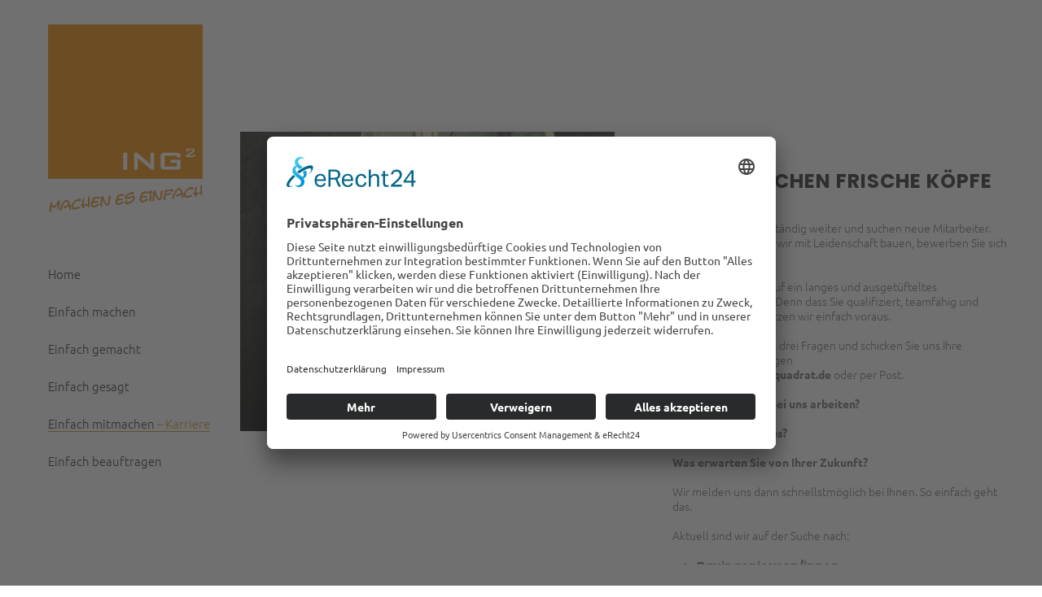

--- FILE ---
content_type: text/html; charset=UTF-8
request_url: https://www.ing-quadrat.de/einfach-mitmachen-karriere/
body_size: 14852
content:
<!DOCTYPE html>
<html lang="de">
<head>
	<meta charset="UTF-8"/>
	
	<!-- Einbindung Usercentrics Cookie Consent Tool -->
<link rel="preconnect" href="//app.eu.usercentrics.eu">
<link rel="preconnect" href="//api.eu.usercentrics.eu">
<link rel="preconnect" href="//sdp.eu.usercentrics.eu">
<link rel="preload" href="//app.eu.usercentrics.eu/browser-ui/latest/loader.js" as="script">
<link rel="preload" href="//sdp.eu.usercentrics.eu/latest/uc-block.bundle.js" as="script">

<script id="usercentrics-cmp" async data-eu-mode="true" data-settings-id="VM6S_cxWT" src="https://app.eu.usercentrics.eu/browser-ui/latest/loader.js"></script>
<script type="application/javascript" src="https://sdp.eu.usercentrics.eu/latest/uc-block.bundle.js"></script>
<!-- CookieScript Ende -->
	
	<link rel="profile" href="http://gmpg.org/xfn/11"/>
		
				<meta name=viewport content="width=device-width,initial-scale=1,user-scalable=no">
					
						
				
	<title>Einfach mitmachen &#8211; Karriere &#8211; ing² &#8211;  machen es einfach.</title>
<meta name='robots' content='max-image-preview:large' />
<link rel='dns-prefetch' href='//www.ing-quadrat.de' />

<link rel="alternate" type="application/rss+xml" title="ing² -  machen es einfach. &raquo; Feed" href="https://www.ing-quadrat.de/feed/" />
<link rel="alternate" type="application/rss+xml" title="ing² -  machen es einfach. &raquo; Kommentar-Feed" href="https://www.ing-quadrat.de/comments/feed/" />
<script type="text/javascript">
/* <![CDATA[ */
window._wpemojiSettings = {"baseUrl":"https:\/\/s.w.org\/images\/core\/emoji\/15.0.3\/72x72\/","ext":".png","svgUrl":"https:\/\/s.w.org\/images\/core\/emoji\/15.0.3\/svg\/","svgExt":".svg","source":{"concatemoji":"https:\/\/www.ing-quadrat.de\/wp-includes\/js\/wp-emoji-release.min.js?ver=6.6.4"}};
/*! This file is auto-generated */
!function(i,n){var o,s,e;function c(e){try{var t={supportTests:e,timestamp:(new Date).valueOf()};sessionStorage.setItem(o,JSON.stringify(t))}catch(e){}}function p(e,t,n){e.clearRect(0,0,e.canvas.width,e.canvas.height),e.fillText(t,0,0);var t=new Uint32Array(e.getImageData(0,0,e.canvas.width,e.canvas.height).data),r=(e.clearRect(0,0,e.canvas.width,e.canvas.height),e.fillText(n,0,0),new Uint32Array(e.getImageData(0,0,e.canvas.width,e.canvas.height).data));return t.every(function(e,t){return e===r[t]})}function u(e,t,n){switch(t){case"flag":return n(e,"\ud83c\udff3\ufe0f\u200d\u26a7\ufe0f","\ud83c\udff3\ufe0f\u200b\u26a7\ufe0f")?!1:!n(e,"\ud83c\uddfa\ud83c\uddf3","\ud83c\uddfa\u200b\ud83c\uddf3")&&!n(e,"\ud83c\udff4\udb40\udc67\udb40\udc62\udb40\udc65\udb40\udc6e\udb40\udc67\udb40\udc7f","\ud83c\udff4\u200b\udb40\udc67\u200b\udb40\udc62\u200b\udb40\udc65\u200b\udb40\udc6e\u200b\udb40\udc67\u200b\udb40\udc7f");case"emoji":return!n(e,"\ud83d\udc26\u200d\u2b1b","\ud83d\udc26\u200b\u2b1b")}return!1}function f(e,t,n){var r="undefined"!=typeof WorkerGlobalScope&&self instanceof WorkerGlobalScope?new OffscreenCanvas(300,150):i.createElement("canvas"),a=r.getContext("2d",{willReadFrequently:!0}),o=(a.textBaseline="top",a.font="600 32px Arial",{});return e.forEach(function(e){o[e]=t(a,e,n)}),o}function t(e){var t=i.createElement("script");t.src=e,t.defer=!0,i.head.appendChild(t)}"undefined"!=typeof Promise&&(o="wpEmojiSettingsSupports",s=["flag","emoji"],n.supports={everything:!0,everythingExceptFlag:!0},e=new Promise(function(e){i.addEventListener("DOMContentLoaded",e,{once:!0})}),new Promise(function(t){var n=function(){try{var e=JSON.parse(sessionStorage.getItem(o));if("object"==typeof e&&"number"==typeof e.timestamp&&(new Date).valueOf()<e.timestamp+604800&&"object"==typeof e.supportTests)return e.supportTests}catch(e){}return null}();if(!n){if("undefined"!=typeof Worker&&"undefined"!=typeof OffscreenCanvas&&"undefined"!=typeof URL&&URL.createObjectURL&&"undefined"!=typeof Blob)try{var e="postMessage("+f.toString()+"("+[JSON.stringify(s),u.toString(),p.toString()].join(",")+"));",r=new Blob([e],{type:"text/javascript"}),a=new Worker(URL.createObjectURL(r),{name:"wpTestEmojiSupports"});return void(a.onmessage=function(e){c(n=e.data),a.terminate(),t(n)})}catch(e){}c(n=f(s,u,p))}t(n)}).then(function(e){for(var t in e)n.supports[t]=e[t],n.supports.everything=n.supports.everything&&n.supports[t],"flag"!==t&&(n.supports.everythingExceptFlag=n.supports.everythingExceptFlag&&n.supports[t]);n.supports.everythingExceptFlag=n.supports.everythingExceptFlag&&!n.supports.flag,n.DOMReady=!1,n.readyCallback=function(){n.DOMReady=!0}}).then(function(){return e}).then(function(){var e;n.supports.everything||(n.readyCallback(),(e=n.source||{}).concatemoji?t(e.concatemoji):e.wpemoji&&e.twemoji&&(t(e.twemoji),t(e.wpemoji)))}))}((window,document),window._wpemojiSettings);
/* ]]> */
</script>
<style id='wp-emoji-styles-inline-css' type='text/css'>

	img.wp-smiley, img.emoji {
		display: inline !important;
		border: none !important;
		box-shadow: none !important;
		height: 1em !important;
		width: 1em !important;
		margin: 0 0.07em !important;
		vertical-align: -0.1em !important;
		background: none !important;
		padding: 0 !important;
	}
</style>
<link rel='stylesheet' id='wp-block-library-css' href='https://www.ing-quadrat.de/wp-includes/css/dist/block-library/style.min.css?ver=6.6.4' type='text/css' media='all' />
<style id='classic-theme-styles-inline-css' type='text/css'>
/*! This file is auto-generated */
.wp-block-button__link{color:#fff;background-color:#32373c;border-radius:9999px;box-shadow:none;text-decoration:none;padding:calc(.667em + 2px) calc(1.333em + 2px);font-size:1.125em}.wp-block-file__button{background:#32373c;color:#fff;text-decoration:none}
</style>
<style id='global-styles-inline-css' type='text/css'>
:root{--wp--preset--aspect-ratio--square: 1;--wp--preset--aspect-ratio--4-3: 4/3;--wp--preset--aspect-ratio--3-4: 3/4;--wp--preset--aspect-ratio--3-2: 3/2;--wp--preset--aspect-ratio--2-3: 2/3;--wp--preset--aspect-ratio--16-9: 16/9;--wp--preset--aspect-ratio--9-16: 9/16;--wp--preset--color--black: #000000;--wp--preset--color--cyan-bluish-gray: #abb8c3;--wp--preset--color--white: #ffffff;--wp--preset--color--pale-pink: #f78da7;--wp--preset--color--vivid-red: #cf2e2e;--wp--preset--color--luminous-vivid-orange: #ff6900;--wp--preset--color--luminous-vivid-amber: #fcb900;--wp--preset--color--light-green-cyan: #7bdcb5;--wp--preset--color--vivid-green-cyan: #00d084;--wp--preset--color--pale-cyan-blue: #8ed1fc;--wp--preset--color--vivid-cyan-blue: #0693e3;--wp--preset--color--vivid-purple: #9b51e0;--wp--preset--gradient--vivid-cyan-blue-to-vivid-purple: linear-gradient(135deg,rgba(6,147,227,1) 0%,rgb(155,81,224) 100%);--wp--preset--gradient--light-green-cyan-to-vivid-green-cyan: linear-gradient(135deg,rgb(122,220,180) 0%,rgb(0,208,130) 100%);--wp--preset--gradient--luminous-vivid-amber-to-luminous-vivid-orange: linear-gradient(135deg,rgba(252,185,0,1) 0%,rgba(255,105,0,1) 100%);--wp--preset--gradient--luminous-vivid-orange-to-vivid-red: linear-gradient(135deg,rgba(255,105,0,1) 0%,rgb(207,46,46) 100%);--wp--preset--gradient--very-light-gray-to-cyan-bluish-gray: linear-gradient(135deg,rgb(238,238,238) 0%,rgb(169,184,195) 100%);--wp--preset--gradient--cool-to-warm-spectrum: linear-gradient(135deg,rgb(74,234,220) 0%,rgb(151,120,209) 20%,rgb(207,42,186) 40%,rgb(238,44,130) 60%,rgb(251,105,98) 80%,rgb(254,248,76) 100%);--wp--preset--gradient--blush-light-purple: linear-gradient(135deg,rgb(255,206,236) 0%,rgb(152,150,240) 100%);--wp--preset--gradient--blush-bordeaux: linear-gradient(135deg,rgb(254,205,165) 0%,rgb(254,45,45) 50%,rgb(107,0,62) 100%);--wp--preset--gradient--luminous-dusk: linear-gradient(135deg,rgb(255,203,112) 0%,rgb(199,81,192) 50%,rgb(65,88,208) 100%);--wp--preset--gradient--pale-ocean: linear-gradient(135deg,rgb(255,245,203) 0%,rgb(182,227,212) 50%,rgb(51,167,181) 100%);--wp--preset--gradient--electric-grass: linear-gradient(135deg,rgb(202,248,128) 0%,rgb(113,206,126) 100%);--wp--preset--gradient--midnight: linear-gradient(135deg,rgb(2,3,129) 0%,rgb(40,116,252) 100%);--wp--preset--font-size--small: 13px;--wp--preset--font-size--medium: 20px;--wp--preset--font-size--large: 36px;--wp--preset--font-size--x-large: 42px;--wp--preset--spacing--20: 0.44rem;--wp--preset--spacing--30: 0.67rem;--wp--preset--spacing--40: 1rem;--wp--preset--spacing--50: 1.5rem;--wp--preset--spacing--60: 2.25rem;--wp--preset--spacing--70: 3.38rem;--wp--preset--spacing--80: 5.06rem;--wp--preset--shadow--natural: 6px 6px 9px rgba(0, 0, 0, 0.2);--wp--preset--shadow--deep: 12px 12px 50px rgba(0, 0, 0, 0.4);--wp--preset--shadow--sharp: 6px 6px 0px rgba(0, 0, 0, 0.2);--wp--preset--shadow--outlined: 6px 6px 0px -3px rgba(255, 255, 255, 1), 6px 6px rgba(0, 0, 0, 1);--wp--preset--shadow--crisp: 6px 6px 0px rgba(0, 0, 0, 1);}:where(.is-layout-flex){gap: 0.5em;}:where(.is-layout-grid){gap: 0.5em;}body .is-layout-flex{display: flex;}.is-layout-flex{flex-wrap: wrap;align-items: center;}.is-layout-flex > :is(*, div){margin: 0;}body .is-layout-grid{display: grid;}.is-layout-grid > :is(*, div){margin: 0;}:where(.wp-block-columns.is-layout-flex){gap: 2em;}:where(.wp-block-columns.is-layout-grid){gap: 2em;}:where(.wp-block-post-template.is-layout-flex){gap: 1.25em;}:where(.wp-block-post-template.is-layout-grid){gap: 1.25em;}.has-black-color{color: var(--wp--preset--color--black) !important;}.has-cyan-bluish-gray-color{color: var(--wp--preset--color--cyan-bluish-gray) !important;}.has-white-color{color: var(--wp--preset--color--white) !important;}.has-pale-pink-color{color: var(--wp--preset--color--pale-pink) !important;}.has-vivid-red-color{color: var(--wp--preset--color--vivid-red) !important;}.has-luminous-vivid-orange-color{color: var(--wp--preset--color--luminous-vivid-orange) !important;}.has-luminous-vivid-amber-color{color: var(--wp--preset--color--luminous-vivid-amber) !important;}.has-light-green-cyan-color{color: var(--wp--preset--color--light-green-cyan) !important;}.has-vivid-green-cyan-color{color: var(--wp--preset--color--vivid-green-cyan) !important;}.has-pale-cyan-blue-color{color: var(--wp--preset--color--pale-cyan-blue) !important;}.has-vivid-cyan-blue-color{color: var(--wp--preset--color--vivid-cyan-blue) !important;}.has-vivid-purple-color{color: var(--wp--preset--color--vivid-purple) !important;}.has-black-background-color{background-color: var(--wp--preset--color--black) !important;}.has-cyan-bluish-gray-background-color{background-color: var(--wp--preset--color--cyan-bluish-gray) !important;}.has-white-background-color{background-color: var(--wp--preset--color--white) !important;}.has-pale-pink-background-color{background-color: var(--wp--preset--color--pale-pink) !important;}.has-vivid-red-background-color{background-color: var(--wp--preset--color--vivid-red) !important;}.has-luminous-vivid-orange-background-color{background-color: var(--wp--preset--color--luminous-vivid-orange) !important;}.has-luminous-vivid-amber-background-color{background-color: var(--wp--preset--color--luminous-vivid-amber) !important;}.has-light-green-cyan-background-color{background-color: var(--wp--preset--color--light-green-cyan) !important;}.has-vivid-green-cyan-background-color{background-color: var(--wp--preset--color--vivid-green-cyan) !important;}.has-pale-cyan-blue-background-color{background-color: var(--wp--preset--color--pale-cyan-blue) !important;}.has-vivid-cyan-blue-background-color{background-color: var(--wp--preset--color--vivid-cyan-blue) !important;}.has-vivid-purple-background-color{background-color: var(--wp--preset--color--vivid-purple) !important;}.has-black-border-color{border-color: var(--wp--preset--color--black) !important;}.has-cyan-bluish-gray-border-color{border-color: var(--wp--preset--color--cyan-bluish-gray) !important;}.has-white-border-color{border-color: var(--wp--preset--color--white) !important;}.has-pale-pink-border-color{border-color: var(--wp--preset--color--pale-pink) !important;}.has-vivid-red-border-color{border-color: var(--wp--preset--color--vivid-red) !important;}.has-luminous-vivid-orange-border-color{border-color: var(--wp--preset--color--luminous-vivid-orange) !important;}.has-luminous-vivid-amber-border-color{border-color: var(--wp--preset--color--luminous-vivid-amber) !important;}.has-light-green-cyan-border-color{border-color: var(--wp--preset--color--light-green-cyan) !important;}.has-vivid-green-cyan-border-color{border-color: var(--wp--preset--color--vivid-green-cyan) !important;}.has-pale-cyan-blue-border-color{border-color: var(--wp--preset--color--pale-cyan-blue) !important;}.has-vivid-cyan-blue-border-color{border-color: var(--wp--preset--color--vivid-cyan-blue) !important;}.has-vivid-purple-border-color{border-color: var(--wp--preset--color--vivid-purple) !important;}.has-vivid-cyan-blue-to-vivid-purple-gradient-background{background: var(--wp--preset--gradient--vivid-cyan-blue-to-vivid-purple) !important;}.has-light-green-cyan-to-vivid-green-cyan-gradient-background{background: var(--wp--preset--gradient--light-green-cyan-to-vivid-green-cyan) !important;}.has-luminous-vivid-amber-to-luminous-vivid-orange-gradient-background{background: var(--wp--preset--gradient--luminous-vivid-amber-to-luminous-vivid-orange) !important;}.has-luminous-vivid-orange-to-vivid-red-gradient-background{background: var(--wp--preset--gradient--luminous-vivid-orange-to-vivid-red) !important;}.has-very-light-gray-to-cyan-bluish-gray-gradient-background{background: var(--wp--preset--gradient--very-light-gray-to-cyan-bluish-gray) !important;}.has-cool-to-warm-spectrum-gradient-background{background: var(--wp--preset--gradient--cool-to-warm-spectrum) !important;}.has-blush-light-purple-gradient-background{background: var(--wp--preset--gradient--blush-light-purple) !important;}.has-blush-bordeaux-gradient-background{background: var(--wp--preset--gradient--blush-bordeaux) !important;}.has-luminous-dusk-gradient-background{background: var(--wp--preset--gradient--luminous-dusk) !important;}.has-pale-ocean-gradient-background{background: var(--wp--preset--gradient--pale-ocean) !important;}.has-electric-grass-gradient-background{background: var(--wp--preset--gradient--electric-grass) !important;}.has-midnight-gradient-background{background: var(--wp--preset--gradient--midnight) !important;}.has-small-font-size{font-size: var(--wp--preset--font-size--small) !important;}.has-medium-font-size{font-size: var(--wp--preset--font-size--medium) !important;}.has-large-font-size{font-size: var(--wp--preset--font-size--large) !important;}.has-x-large-font-size{font-size: var(--wp--preset--font-size--x-large) !important;}
:where(.wp-block-post-template.is-layout-flex){gap: 1.25em;}:where(.wp-block-post-template.is-layout-grid){gap: 1.25em;}
:where(.wp-block-columns.is-layout-flex){gap: 2em;}:where(.wp-block-columns.is-layout-grid){gap: 2em;}
:root :where(.wp-block-pullquote){font-size: 1.5em;line-height: 1.6;}
</style>
<link rel='stylesheet' id='contact-form-7-css' href='https://www.ing-quadrat.de/wp-content/plugins/contact-form-7/includes/css/styles.css?ver=5.9.7' type='text/css' media='all' />
<link rel='stylesheet' id='rs-plugin-settings-css' href='https://www.ing-quadrat.de/wp-content/plugins/revslider/public/assets/css/rs6.css?ver=6.1.5' type='text/css' media='all' />
<style id='rs-plugin-settings-inline-css' type='text/css'>
#rs-demo-id {}
</style>
<link rel='stylesheet' id='mediaelement-css' href='https://www.ing-quadrat.de/wp-includes/js/mediaelement/mediaelementplayer-legacy.min.css?ver=4.2.17' type='text/css' media='all' />
<link rel='stylesheet' id='wp-mediaelement-css' href='https://www.ing-quadrat.de/wp-includes/js/mediaelement/wp-mediaelement.min.css?ver=6.6.4' type='text/css' media='all' />
<link rel='stylesheet' id='stockholm-default-style-css' href='https://www.ing-quadrat.de/wp-content/themes/stockholm/style.css?ver=6.6.4' type='text/css' media='all' />
<link rel='stylesheet' id='stockholm-font-awesome-css' href='https://www.ing-quadrat.de/wp-content/themes/stockholm/framework/modules/icons/font-awesome/css/font-awesome.min.css?ver=6.6.4' type='text/css' media='all' />
<link rel='stylesheet' id='elegant-icons-css' href='https://www.ing-quadrat.de/wp-content/themes/stockholm/framework/modules/icons/elegant-icons/style.min.css?ver=6.6.4' type='text/css' media='all' />
<link rel='stylesheet' id='linear-icons-css' href='https://www.ing-quadrat.de/wp-content/themes/stockholm/framework/modules/icons/linear-icons/style.min.css?ver=6.6.4' type='text/css' media='all' />
<link rel='stylesheet' id='stockholm-stylesheet-css' href='https://www.ing-quadrat.de/wp-content/themes/stockholm/css/stylesheet.min.css?ver=6.6.4' type='text/css' media='all' />
<link rel='stylesheet' id='stockholm-webkit-css' href='https://www.ing-quadrat.de/wp-content/themes/stockholm/css/webkit_stylesheet.css?ver=6.6.4' type='text/css' media='all' />
<link rel='stylesheet' id='stockholm-style-dynamic-css' href='https://www.ing-quadrat.de/wp-content/themes/stockholm/css/style_dynamic.css?ver=1597838461' type='text/css' media='all' />
<link rel='stylesheet' id='stockholm-responsive-css' href='https://www.ing-quadrat.de/wp-content/themes/stockholm/css/responsive.min.css?ver=6.6.4' type='text/css' media='all' />
<link rel='stylesheet' id='stockholm-style-dynamic-responsive-css' href='https://www.ing-quadrat.de/wp-content/themes/stockholm/css/style_dynamic_responsive.css?ver=1597838461' type='text/css' media='all' />
<style id='stockholm-style-dynamic-responsive-inline-css' type='text/css'>
/* org von Template Start */
div.wpcf7 img.ajax-loader {
    display: none;
}
/* org von Template Ende */

/* Logo Start */
aside.vertical_menu_area {
/* org padding: 72px 20px 20px 43px; */
    /* padding: 30px 20px 20px 43px; */
	padding: 30px 20px 20px 33px;
}
/* Logo End*/

.carousel-indicators li, .carousel-indicators .active {
    margin: 0px 10px;
}

.info_section_title {
margin-bottom: 20px;
}

/* Slider Content Text HIntergrund */
.slider_content div {
    background-color: rgba(255,255,255,0.5) !important;
}

/* Breite Vertikales Menü */
nav.vertical_menu_toggle ul li.menu-item-has-children a span {
    display: inline-block;
    max-width: 200px;
}

/* Menu bestimmten Bereich nur bei hover anzeigen  */
.menu-text .spmenue {
   filter: alpha(opacity=0);
   opacity: 0;
   color:#da8b1b;
}
.vertical_menu ul li a:hover .menu-text .spmenue {
filter: alpha(opacity=1);
opacity: 1;
color:#da8b1b;
-webkit-transition: all 1s ease-in-out;
-moz-transition: all 1s ease-in-out;
-o-transition: all 1s ease-in-out;
-ms-transition: all 1s ease-in-out;
transition: all 1s ease-in-out;
}

nav.vertical_menu ul li.active .menu-text .spmenue {
filter: alpha(opacity=1);
opacity: 1;
color:#da8b1b;
-webkit-transition: all 1s ease-in-out;
-moz-transition: all 1s ease-in-out;
-o-transition: all 1s ease-in-out;
-ms-transition: all 1s ease-in-out;
transition: all 1s ease-in-out;
}
/* Strich unter Hauptmenu bei Untermenu */
#nav-menu-item-219 a .menu-text {
    height: 31px;
}
/* Tabelleninhalt rechts ausrichten */
table td {
    padding: 5px 10px;
    text-align: left;
}


/* Button Kontaktformular */
.cf7_custom_style_1 input.wpcf7-form-control.wpcf7-submit, .cf7_custom_style_1 input.wpcf7-form-control.wpcf7-submit:not([disabled]), .contact_form.cf7_custom_style_1 .qbutton {
    background-color: rgba(255,255,255,1);
    border-color: rgba(41,41,41,1);
    border-width: 1px;
    border-radius: 0px;
    color: #292929;
    font-family: Poppins;
    font-size: 12px;
    font-style: normal;
    font-weight: 600;
    letter-spacing: 1px;
    text-transform: uppercase;
    height: 32px;
    line-height: 32px;
    padding-left: 23px;
    padding-right: 23px;
}
.cf7_custom_style_1 input.wpcf7-form-control.wpcf7-submit:hover, .cf7_custom_style_1 input.wpcf7-form-control.wpcf7-submit:hover:not([disabled]), .contact_form.cf7_custom_style_1 .qbutton:hover {
    background-color: rgba(218,139,27,1.0);
    border-color: rgba(218,139,27,1.0);
    color: white;
}

.cf7_custom_style_1 input.wpcf7-form-control.wpcf7-text:focus,
.cf7_custom_style_1 textarea.wpcf7-form-control.wpcf7-textarea:focus {
	border-color: rgba(218,139,27,1.0);
}

/* Grafik vor Überschrift h2, h3 */
h2, h3 {
	background-image: url('/wp-content/uploads/2017/04/quadrat.png');
background-repeat: no-repeat;
background-size: 25px;
padding-left: 35px;
}
/* Titel Mouseover Projekte */
.portfolio_title {
color: #000 !important;;
}
/* Datum und Kategorie bei Portfolio ausblenden */
.info.portfolio_single_custom_date, .info.portfolio_single_categories {
    display: none;
}
/* Listen Steil damit beim Umbruch einschub */
.contentlisten li {
    list-style-position: outside;
    margin-left: 30px;
}
/* Listen in Liste mehre einrücken */
.contentlisten li ul {
    padding: 0 0 0 40px;
}

/* ########################################## Mobil  #############################*/
@media (max-width: 768px) {

h3 {
font-size: 20px;
}
/* Listen Steil damit beim Umbruch einschub */
.contentlisten li {
    list-style-position: outside;
    margin-left: 10px;
}
/* Listen in Liste mehre einrücken */
.contentlisten li ul {
    padding: 0 0 0 20px;
}
}
</style>
<link rel='stylesheet' id='stockholm-vertical-responsive-css' href='https://www.ing-quadrat.de/wp-content/themes/stockholm/css/vertical_responsive.min.css?ver=6.6.4' type='text/css' media='all' />
<link rel='stylesheet' id='js_composer_front-css' href='https://www.ing-quadrat.de/wp-content/plugins/js_composer/assets/css/js_composer.min.css?ver=7.7.2' type='text/css' media='all' />
<link rel='stylesheet' id='stockholm-google-fonts-css' href='//www.ing-quadrat.de/wp-content/uploads/omgf/stockholm-google-fonts/stockholm-google-fonts.css?ver=1665762579' type='text/css' media='all' />
<script type="text/javascript" src="https://www.ing-quadrat.de/wp-includes/js/jquery/jquery.min.js?ver=3.7.1" id="jquery-core-js"></script>
<script type="text/javascript" src="https://www.ing-quadrat.de/wp-includes/js/jquery/jquery-migrate.min.js?ver=3.4.1" id="jquery-migrate-js"></script>
<script type="text/javascript" src="https://www.ing-quadrat.de/wp-content/plugins/revslider/public/assets/js/revolution.tools.min.js?ver=6.0" id="tp-tools-js"></script>
<script type="text/javascript" src="https://www.ing-quadrat.de/wp-content/plugins/revslider/public/assets/js/rs6.min.js?ver=6.1.5" id="revmin-js"></script>
<script></script><link rel="https://api.w.org/" href="https://www.ing-quadrat.de/wp-json/" /><link rel="alternate" title="JSON" type="application/json" href="https://www.ing-quadrat.de/wp-json/wp/v2/pages/135" /><link rel="EditURI" type="application/rsd+xml" title="RSD" href="https://www.ing-quadrat.de/xmlrpc.php?rsd" />
<meta name="generator" content="WordPress 6.6.4" />
<link rel="canonical" href="https://www.ing-quadrat.de/einfach-mitmachen-karriere/" />
<link rel='shortlink' href='https://www.ing-quadrat.de/?p=135' />
<link rel="alternate" title="oEmbed (JSON)" type="application/json+oembed" href="https://www.ing-quadrat.de/wp-json/oembed/1.0/embed?url=https%3A%2F%2Fwww.ing-quadrat.de%2Feinfach-mitmachen-karriere%2F" />
<link rel="alternate" title="oEmbed (XML)" type="text/xml+oembed" href="https://www.ing-quadrat.de/wp-json/oembed/1.0/embed?url=https%3A%2F%2Fwww.ing-quadrat.de%2Feinfach-mitmachen-karriere%2F&#038;format=xml" />
<style type="text/css">.recentcomments a{display:inline !important;padding:0 !important;margin:0 !important;}</style><meta name="generator" content="Powered by WPBakery Page Builder - drag and drop page builder for WordPress."/>
<meta name="generator" content="Powered by Slider Revolution 6.1.5 - responsive, Mobile-Friendly Slider Plugin for WordPress with comfortable drag and drop interface." />
<link rel="icon" href="https://www.ing-quadrat.de/wp-content/uploads/2017/04/cropped-ING2_Favicon-32x32.jpg" sizes="32x32" />
<link rel="icon" href="https://www.ing-quadrat.de/wp-content/uploads/2017/04/cropped-ING2_Favicon-192x192.jpg" sizes="192x192" />
<link rel="apple-touch-icon" href="https://www.ing-quadrat.de/wp-content/uploads/2017/04/cropped-ING2_Favicon-180x180.jpg" />
<meta name="msapplication-TileImage" content="https://www.ing-quadrat.de/wp-content/uploads/2017/04/cropped-ING2_Favicon-270x270.jpg" />
<script type="text/javascript">function setREVStartSize(t){try{var h,e=document.getElementById(t.c).parentNode.offsetWidth;if(e=0===e||isNaN(e)?window.innerWidth:e,t.tabw=void 0===t.tabw?0:parseInt(t.tabw),t.thumbw=void 0===t.thumbw?0:parseInt(t.thumbw),t.tabh=void 0===t.tabh?0:parseInt(t.tabh),t.thumbh=void 0===t.thumbh?0:parseInt(t.thumbh),t.tabhide=void 0===t.tabhide?0:parseInt(t.tabhide),t.thumbhide=void 0===t.thumbhide?0:parseInt(t.thumbhide),t.mh=void 0===t.mh||""==t.mh||"auto"===t.mh?0:parseInt(t.mh,0),"fullscreen"===t.layout||"fullscreen"===t.l)h=Math.max(t.mh,window.innerHeight);else{for(var i in t.gw=Array.isArray(t.gw)?t.gw:[t.gw],t.rl)void 0!==t.gw[i]&&0!==t.gw[i]||(t.gw[i]=t.gw[i-1]);for(var i in t.gh=void 0===t.el||""===t.el||Array.isArray(t.el)&&0==t.el.length?t.gh:t.el,t.gh=Array.isArray(t.gh)?t.gh:[t.gh],t.rl)void 0!==t.gh[i]&&0!==t.gh[i]||(t.gh[i]=t.gh[i-1]);var r,a=new Array(t.rl.length),n=0;for(var i in t.tabw=t.tabhide>=e?0:t.tabw,t.thumbw=t.thumbhide>=e?0:t.thumbw,t.tabh=t.tabhide>=e?0:t.tabh,t.thumbh=t.thumbhide>=e?0:t.thumbh,t.rl)a[i]=t.rl[i]<window.innerWidth?0:t.rl[i];for(var i in r=a[0],a)r>a[i]&&0<a[i]&&(r=a[i],n=i);var d=e>t.gw[n]+t.tabw+t.thumbw?1:(e-(t.tabw+t.thumbw))/t.gw[n];h=t.gh[n]*d+(t.tabh+t.thumbh)}void 0===window.rs_init_css&&(window.rs_init_css=document.head.appendChild(document.createElement("style"))),document.getElementById(t.c).height=h,window.rs_init_css.innerHTML+="#"+t.c+"_wrapper { height: "+h+"px }"}catch(t){console.log("Failure at Presize of Slider:"+t)}};</script>
		<style type="text/css" id="wp-custom-css">
			/* org von Template Start */
div.wpcf7 img.ajax-loader {
    display: none;
}
/* org von Template Ende */

/* Logo Start */
aside.vertical_menu_area {
/* org padding: 72px 20px 20px 43px; */
    /* padding: 30px 20px 20px 43px; */
	padding: 30px 20px 20px 33px;
}
/* Logo End*/

.carousel-indicators li, .carousel-indicators .active {
    margin: 0px 10px;
}

.info_section_title {
margin-bottom: 20px;
}

/* Slider Content Text HIntergrund */
.slider_content div {
    background-color: rgba(255,255,255,0.5) !important;
}

/* Breite Vertikales Menü */
nav.vertical_menu_toggle ul li.menu-item-has-children a span {
    display: inline-block;
    max-width: 200px;
}

/* Menu bestimmten Bereich nur bei hover anzeigen  */
.menu-text .spmenue {
   filter: alpha(opacity=0);
   opacity: 0;
   color:#da8b1b;
}
.vertical_menu ul li a:hover .menu-text .spmenue {
filter: alpha(opacity=1);
opacity: 1;
color:#da8b1b;
-webkit-transition: all 1s ease-in-out;
-moz-transition: all 1s ease-in-out;
-o-transition: all 1s ease-in-out;
-ms-transition: all 1s ease-in-out;
transition: all 1s ease-in-out;
}

nav.vertical_menu ul li.active .menu-text .spmenue {
filter: alpha(opacity=1);
opacity: 1;
color:#da8b1b;
-webkit-transition: all 1s ease-in-out;
-moz-transition: all 1s ease-in-out;
-o-transition: all 1s ease-in-out;
-ms-transition: all 1s ease-in-out;
transition: all 1s ease-in-out;
}
/* Strich unter Hauptmenu bei Untermenu */
#nav-menu-item-219 a .menu-text {
    height: 31px;
}
/* Tabelleninhalt rechts ausrichten */
table td {
    padding: 5px 10px;
    text-align: left;
}


/* Button Kontaktformular */
.cf7_custom_style_1 input.wpcf7-form-control.wpcf7-submit, .cf7_custom_style_1 input.wpcf7-form-control.wpcf7-submit:not([disabled]), .contact_form.cf7_custom_style_1 .qbutton {
    background-color: rgba(255,255,255,1);
    border-color: rgba(41,41,41,1);
    border-width: 1px;
    border-radius: 0px;
    color: #292929;
    font-family: Poppins;
    font-size: 12px;
    font-style: normal;
    font-weight: 600;
    letter-spacing: 1px;
    text-transform: uppercase;
    height: 32px;
    line-height: 32px;
    padding-left: 23px;
    padding-right: 23px;
}
.cf7_custom_style_1 input.wpcf7-form-control.wpcf7-submit:hover, .cf7_custom_style_1 input.wpcf7-form-control.wpcf7-submit:hover:not([disabled]), .contact_form.cf7_custom_style_1 .qbutton:hover {
    background-color: rgba(218,139,27,1.0);
    border-color: rgba(218,139,27,1.0);
    color: white;
}

.cf7_custom_style_1 input.wpcf7-form-control.wpcf7-text:focus,
.cf7_custom_style_1 textarea.wpcf7-form-control.wpcf7-textarea:focus {
	border-color: rgba(218,139,27,1.0);
}

/* Grafik vor Überschrift h2, h3 */
h2, h3 {
	background-image: url('/wp-content/uploads/2017/04/quadrat.png');
background-repeat: no-repeat;
background-size: 25px;
padding-left: 35px;
}
/* Grafik vor Überschrift h2, h3 bei Impressum,Datenschutz ausblenden*/
h2.impr, h3.impr {
	background-image: none;
background-repeat: no-repeat;
background-size: 0px;
padding-left: 0px;
	padding-top:10px;
	padding-bottom:10px;
	font-size: 14px;
	font-weight:bold;
	text-transform:none;
	color: #717171;
}

/* Titel Mouseover Projekte */
.portfolio_title {
color: #000 !important;;
}
/* Datum und Kategorie bei Portfolio ausblenden */
.info.portfolio_single_custom_date, .info.portfolio_single_categories {
    display: none;
}
/* Listen Steil damit beim Umbruch einschub */
.contentlisten li {
    list-style-position: outside;
    margin-left: 30px;
}
/* Listen in Liste mehre einrücken */
.contentlisten li ul {
    padding: 0 0 0 40px;
}

/* MouseOver bei Projekte */
.projektmouseover {
	position: absolute;
	z-index: 900;
	width: 100%;
    height: 100%;
    margin: 0px auto;
    padding: 0px;
	text-align: center;
    display: flex;
    align-items: center;
    justify-content: center;
    opacity: 0; 
    filter: alpha(opacity=0);
	webkit-transition: all 1s ease-in-out;
	-moz-transition: all 1s ease-in-out;
	-o-transition: all 1s ease-in-out;
	-ms-transition: all 1s ease-in-out;
	transition: all 1s ease-in-out;
	font-size: 24px;
} 
.projects_holder article:hover .projektmouseover {
	opacity: 1;
	filter: alpha(opacity=100);
}
/* ########################################## Mobil  #############################*/
@media (max-width: 768px) {

h3 {
font-size: 20px;
}
/* Listen Steil damit beim Umbruch einschub */
.contentlisten li {
    list-style-position: outside;
    margin-left: 10px;
}
/* Listen in Liste mehre einrücken */
.contentlisten li ul {
    padding: 0 0 0 20px;
}
}		</style>
		<style type="text/css" data-type="vc_shortcodes-custom-css">.vc_custom_1459325304186{padding-top: 14% !important;padding-bottom: 14% !important;}</style><noscript><style> .wpb_animate_when_almost_visible { opacity: 1; }</style></noscript></head>
<body class="page-template page-template-full_width page-template-full_width-php page page-id-135 stockholm-core-1.2.1 select-theme-ver-5.2.1 ajax_fade page_not_loaded vertical_menu_enabled paspartu_enabled menu-animation-underline side_area_uncovered smooth_scroll wpb-js-composer js-comp-ver-7.7.2 vc_responsive">
		<div class="wrapper">
		<div class="wrapper_inner">
						<a id='back_to_top' href='#'>
				<span class="fa-stack">
					<i class="fa fa-angle-up"></i>
				</span>
			</a>
		<aside class="vertical_menu_area with_scroll " >
	<div class="vertical_area_background" ></div>
	<div class="vertical_logo_wrapper">
		<div class="q_logo_vertical">
			<a href="https://www.ing-quadrat.de/">
				<img class="normal" src="https://www.ing-quadrat.de/wp-content/uploads/2017/04/ING2_Logo-Header-1.png" alt="Logo"/>
<img class="light" src="https://www.ing-quadrat.de/wp-content/uploads/2017/04/ING2_Logo-Header-1.png" alt="Logo"/>
<img class="dark" src="https://www.ing-quadrat.de/wp-content/uploads/2017/04/ING2_Logo-Header-1.png" alt="Logo"/>			</a>
		</div>
	</div>
	
	<nav class="vertical_menu dropdown_animation vertical_menu_toggle vm_hover_event">
		<ul id="menu-mainmenu" class=""><li id="nav-menu-item-14" class="menu-item menu-item-type-post_type menu-item-object-page menu-item-home  narrow"><a href="https://www.ing-quadrat.de/" class=""><i class="menu_icon fa blank"></i><span class="menu-text">Home</span><span class="plus"></span></a></li>
<li id="nav-menu-item-219" class="menu-item menu-item-type-post_type menu-item-object-page menu-item-has-children  has_sub narrow"><a href="https://www.ing-quadrat.de/einfach-machen-leistungen/construction-management/" class=""><i class="menu_icon fa blank"></i><span class="menu-text">Einfach machen <span class="spmenue">– Leistungen</span></span><span class="plus"></span></a>
<div class="second"><div class="inner"><ul>
	<li id="nav-menu-item-218" class="menu-item menu-item-type-post_type menu-item-object-page "><a href="https://www.ing-quadrat.de/einfach-machen-leistungen/construction-management/" class=""><i class="menu_icon fa blank"></i><span class="menu-text">Construction Management</span><span class="plus"></span></a></li>
	<li id="nav-menu-item-244" class="menu-item menu-item-type-post_type menu-item-object-page "><a href="https://www.ing-quadrat.de/einfach-machen-leistungen/kostenplanung/" class=""><i class="menu_icon fa blank"></i><span class="menu-text">Kostenplanung</span><span class="plus"></span></a></li>
	<li id="nav-menu-item-245" class="menu-item menu-item-type-post_type menu-item-object-page "><a href="https://www.ing-quadrat.de/einfach-machen-leistungen/zeitmanagement/" class=""><i class="menu_icon fa blank"></i><span class="menu-text">Zeitmanagement</span><span class="plus"></span></a></li>
	<li id="nav-menu-item-246" class="menu-item menu-item-type-post_type menu-item-object-page "><a href="https://www.ing-quadrat.de/einfach-machen-leistungen/ausschreibung/" class=""><i class="menu_icon fa blank"></i><span class="menu-text">Ausschreibung</span><span class="plus"></span></a></li>
	<li id="nav-menu-item-247" class="menu-item menu-item-type-post_type menu-item-object-page "><a href="https://www.ing-quadrat.de/einfach-machen-leistungen/bauvertrag/" class=""><i class="menu_icon fa blank"></i><span class="menu-text">Bauvertrag</span><span class="plus"></span></a></li>
	<li id="nav-menu-item-217" class="menu-item menu-item-type-post_type menu-item-object-page "><a href="https://www.ing-quadrat.de/einfach-machen-leistungen/objektueberwachung/" class=""><i class="menu_icon fa blank"></i><span class="menu-text">Objektüberwachung</span><span class="plus"></span></a></li>
</ul></div></div>
</li>
<li id="nav-menu-item-137" class="menu-item menu-item-type-post_type menu-item-object-page  narrow"></li>
<li id="nav-menu-item-81" class="menu-item menu-item-type-post_type menu-item-object-page  narrow"><a href="https://www.ing-quadrat.de/einfach-gemacht-projekte/" class=""><i class="menu_icon fa blank"></i><span class="menu-text">Einfach gemacht <span class="spmenue">– Projekte</span></span><span class="plus"></span></a></li>
<li id="nav-menu-item-108" class="menu-item menu-item-type-post_type menu-item-object-page  narrow"><a href="https://www.ing-quadrat.de/einfach-gesagt-leitbild/" class=""><i class="menu_icon fa blank"></i><span class="menu-text">Einfach gesagt <span class="spmenue">– Leitbild</span></span><span class="plus"></span></a></li>
<li id="nav-menu-item-139" class="menu-item menu-item-type-post_type menu-item-object-page  narrow"></li>
<li id="nav-menu-item-138" class="menu-item menu-item-type-post_type menu-item-object-page current-menu-item page_item page-item-135 current_page_item active narrow"><a href="https://www.ing-quadrat.de/einfach-mitmachen-karriere/" class=" current "><i class="menu_icon fa blank"></i><span class="menu-text">Einfach mitmachen <span class="spmenue">– Karriere</span></span><span class="plus"></span></a></li>
<li id="nav-menu-item-121" class="menu-item menu-item-type-post_type menu-item-object-page  narrow"><a href="https://www.ing-quadrat.de/einfach-beauftragen-kontakt/" class=""><i class="menu_icon fa blank"></i><span class="menu-text">Einfach beauftragen <span class="spmenue">– Kontakt</span></span><span class="plus"></span></a></li>
</ul>	</nav>
	</aside><div class="paspartu_top"></div>
<div class="paspartu_bottom"></div>
<div class="paspartu_left"></div>
<div class="paspartu_right"></div>	<header class="page_header scrolled_not_transparent  fixed">
				<div class="header_inner clearfix">
			<div class="header_bottom clearfix" >
								<div class="container">
					<div class="container_inner clearfix" >
												<div class="header_inner_left">
								<div class="mobile_menu_button"><span><i class="fa fa-bars"></i></span></div>
							<div class="logo_wrapper">
								<div class="q_logo">
									<a href="https://www.ing-quadrat.de/">
	<img class="normal" src="https://www.ing-quadrat.de/wp-content/uploads/2017/04/ING2_Logo-Header-1.png" alt="Logo"/>
<img class="light" src="https://www.ing-quadrat.de/wp-content/uploads/2017/04/ING2_Logo-Header-1.png" alt="Logo"/>
<img class="dark" src="https://www.ing-quadrat.de/wp-content/uploads/2017/04/ING2_Logo-Header-1.png" alt="Logo"/>	
	<img class="sticky" src="https://www.ing-quadrat.de/wp-content/uploads/2017/04/ING2_Logo-Header-1.png" alt="Logo"/>
	
	</a>								</div>
							</div>
						</div>
											</div>
				</div>
							<nav class="mobile_menu">
	<ul id="menu-mainmenu-1" class=""><li id="mobile-menu-item-14" class="menu-item menu-item-type-post_type menu-item-object-page menu-item-home "><a href="https://www.ing-quadrat.de/" class=""><span>Home</span></a><span class="mobile_arrow"><i class="fa fa-angle-right"></i><i class="fa fa-angle-down"></i></span></li>
<li id="mobile-menu-item-219" class="menu-item menu-item-type-post_type menu-item-object-page menu-item-has-children  has_sub"><a href="https://www.ing-quadrat.de/einfach-machen-leistungen/construction-management/" class=""><span>Einfach machen <span class="spmenue">– Leistungen</span></span></a><span class="mobile_arrow"><i class="fa fa-angle-right"></i><i class="fa fa-angle-down"></i></span>
<ul class="sub_menu">
	<li id="mobile-menu-item-218" class="menu-item menu-item-type-post_type menu-item-object-page "><a href="https://www.ing-quadrat.de/einfach-machen-leistungen/construction-management/" class=""><span>Construction Management</span></a><span class="mobile_arrow"><i class="fa fa-angle-right"></i><i class="fa fa-angle-down"></i></span></li>
	<li id="mobile-menu-item-244" class="menu-item menu-item-type-post_type menu-item-object-page "><a href="https://www.ing-quadrat.de/einfach-machen-leistungen/kostenplanung/" class=""><span>Kostenplanung</span></a><span class="mobile_arrow"><i class="fa fa-angle-right"></i><i class="fa fa-angle-down"></i></span></li>
	<li id="mobile-menu-item-245" class="menu-item menu-item-type-post_type menu-item-object-page "><a href="https://www.ing-quadrat.de/einfach-machen-leistungen/zeitmanagement/" class=""><span>Zeitmanagement</span></a><span class="mobile_arrow"><i class="fa fa-angle-right"></i><i class="fa fa-angle-down"></i></span></li>
	<li id="mobile-menu-item-246" class="menu-item menu-item-type-post_type menu-item-object-page "><a href="https://www.ing-quadrat.de/einfach-machen-leistungen/ausschreibung/" class=""><span>Ausschreibung</span></a><span class="mobile_arrow"><i class="fa fa-angle-right"></i><i class="fa fa-angle-down"></i></span></li>
	<li id="mobile-menu-item-247" class="menu-item menu-item-type-post_type menu-item-object-page "><a href="https://www.ing-quadrat.de/einfach-machen-leistungen/bauvertrag/" class=""><span>Bauvertrag</span></a><span class="mobile_arrow"><i class="fa fa-angle-right"></i><i class="fa fa-angle-down"></i></span></li>
	<li id="mobile-menu-item-217" class="menu-item menu-item-type-post_type menu-item-object-page "><a href="https://www.ing-quadrat.de/einfach-machen-leistungen/objektueberwachung/" class=""><span>Objektüberwachung</span></a><span class="mobile_arrow"><i class="fa fa-angle-right"></i><i class="fa fa-angle-down"></i></span></li>
</ul>
</li>
<li id="mobile-menu-item-137" class="menu-item menu-item-type-post_type menu-item-object-page "></li>
<li id="mobile-menu-item-81" class="menu-item menu-item-type-post_type menu-item-object-page "><a href="https://www.ing-quadrat.de/einfach-gemacht-projekte/" class=""><span>Einfach gemacht <span class="spmenue">– Projekte</span></span></a><span class="mobile_arrow"><i class="fa fa-angle-right"></i><i class="fa fa-angle-down"></i></span></li>
<li id="mobile-menu-item-108" class="menu-item menu-item-type-post_type menu-item-object-page "><a href="https://www.ing-quadrat.de/einfach-gesagt-leitbild/" class=""><span>Einfach gesagt <span class="spmenue">– Leitbild</span></span></a><span class="mobile_arrow"><i class="fa fa-angle-right"></i><i class="fa fa-angle-down"></i></span></li>
<li id="mobile-menu-item-139" class="menu-item menu-item-type-post_type menu-item-object-page "></li>
<li id="mobile-menu-item-138" class="menu-item menu-item-type-post_type menu-item-object-page current-menu-item page_item page-item-135 current_page_item active"><a href="https://www.ing-quadrat.de/einfach-mitmachen-karriere/" class=" current "><span>Einfach mitmachen <span class="spmenue">– Karriere</span></span></a><span class="mobile_arrow"><i class="fa fa-angle-right"></i><i class="fa fa-angle-down"></i></span></li>
<li id="mobile-menu-item-121" class="menu-item menu-item-type-post_type menu-item-object-page "><a href="https://www.ing-quadrat.de/einfach-beauftragen-kontakt/" class=""><span>Einfach beauftragen <span class="spmenue">– Kontakt</span></span></a><span class="mobile_arrow"><i class="fa fa-angle-right"></i><i class="fa fa-angle-down"></i></span></li>
</ul></nav>			</div>
		</div>
	</header>
			
			<div class="content ">
							<div class="meta">
							
			<div class="seo_title">  Einfach mitmachen &#8211; Karriere</div>
			
										
				<span id="qode_page_id">135</span>
				<div class="body_classes">page-template,page-template-full_width,page-template-full_width-php,page,page-id-135,stockholm-core-1.2.1,select-theme-ver-5.2.1,ajax_fade,page_not_loaded,vertical_menu_enabled,paspartu_enabled,menu-animation-underline,side_area_uncovered,smooth_scroll,wpb-js-composer js-comp-ver-7.7.2,vc_responsive</div>
			</div>
						
				<div class="content_inner">
					<style type="text/css" data-type="vc_shortcodes-custom-css-135">.vc_custom_1459325304186{padding-top: 14% !important;padding-bottom: 14% !important;}</style>					
										<div class="full_width" >
	<div class="full_width_inner" style="padding-top:0px!important">
										<div class="wpb-content-wrapper"><div     class="vc_row wpb_row section vc_row-fluid  grid_section" style=' text-align:left;'><div class=" section_inner clearfix"><div class='section_inner_margin clearfix'><div class="wpb_column vc_column_container vc_col-sm-12"><div class="vc_column-inner vc_custom_1459325304186"><div class="wpb_wrapper"><div     class="vc_row wpb_row vc_inner section vc_row-fluid" style=' text-align:left;'><div class=" full_section_inner clearfix"><div class="wpb_column vc_column_container vc_col-sm-12 vc_col-lg-6 vc_col-md-12"><div class="vc_column-inner"><div class="wpb_wrapper">
	<div class="wpb_single_image wpb_content_element vc_align_left">
		<div class="wpb_wrapper">
			
			<div class="vc_single_image-wrapper   vc_box_border_grey"><img fetchpriority="high" decoding="async" width="1000" height="800" src="https://www.ing-quadrat.de/wp-content/uploads/2017/04/mann-ohne-kopf.jpg" class="vc_single_image-img attachment-full" alt="" title="mann-ohne-kopf" srcset="https://www.ing-quadrat.de/wp-content/uploads/2017/04/mann-ohne-kopf.jpg 1000w, https://www.ing-quadrat.de/wp-content/uploads/2017/04/mann-ohne-kopf-300x240.jpg 300w, https://www.ing-quadrat.de/wp-content/uploads/2017/04/mann-ohne-kopf-768x614.jpg 768w, https://www.ing-quadrat.de/wp-content/uploads/2017/04/mann-ohne-kopf-700x560.jpg 700w" sizes="(max-width: 1000px) 100vw, 1000px" /></div>
		</div>
	</div>
</div></div></div><div class="wpb_column vc_column_container vc_col-sm-12 vc_col-lg-6 vc_col-md-12"><div class="vc_column-inner"><div class="wpb_wrapper"><div class='q_elements_holder one_column responsive_mode_from_768' ><div class='q_elements_item'><div class='q_elements_item_inner'><div class='q_elements_item_content q_elements_holder_custom_622149' style='padding:0 0 20% 9%'><style type="text/css" data-type="q_elements_custom_padding" scoped>@media only screen and (min-width: 1280px) and (max-width: 1600px) { .q_elements_item_content.q_elements_holder_custom_622149{ padding: 10% 0 10% 9% !important;}}@media only screen and (min-width: 1024px) and (max-width: 1280px) { .q_elements_item_content.q_elements_holder_custom_622149{ padding: 10% 0 10% 9% !important;}}@media only screen and (min-width: 768px) and (max-width: 1024px) { .q_elements_item_content.q_elements_holder_custom_622149{ padding: 10% 10% 10% 0 !important;}}@media only screen and (min-width: 600px) and (max-width: 768px) { .q_elements_item_content.q_elements_holder_custom_622149{ padding: 10% 10% 10% 0 !important;}}@media only screen and (min-width: 480px) and (max-width: 600px) { .q_elements_item_content.q_elements_holder_custom_622149{ padding: 10% 10% 10% 0 !important;}}@media only screen and (max-width: 480px) { .q_elements_item_content.q_elements_holder_custom_622149{ padding: 10% 10% 10% 0 !important;}}</style>
	<div class="wpb_text_column wpb_content_element ">
		<div class="wpb_wrapper">
			<h3>Wir suchen frische Köpfe</h3>

		</div> 
	</div> <div class="vc_empty_space"   style="height: 33px"><span class="vc_empty_space_inner"></span></div>
	<div class="wpb_text_column wpb_content_element ">
		<div class="wpb_wrapper">
			<p>Wir entwickeln uns ständig weiter und suchen neue Mitarbeiter. Wenn Sie genau wie wir mit Leidenschaft bauen, bewerben Sie sich doch bei uns.<br />
<br class="clear" />Wir verzichten hier auf ein langes und ausgetüfteltes Anforderungsprofil. Denn dass Sie qualifiziert, teamfähig und sympathisch sind, setzen wir einfach voraus.<br />
<br class="clear" />Beantworten Sie uns drei Fragen und schicken Sie uns Ihre Bewerbungsunterlagen<br />
Per Mail an <strong>hr@ing-quadrat.de</strong> oder per Post.<br />
<br class="clear" /><strong>Warum wollen Sie bei uns arbeiten?</strong><br />
<br class="clear" /><strong>Was zeichnet Sie aus?</strong><br />
<br class="clear" /><strong>Was erwarten Sie von Ihrer Zukunft?</strong><br />
<br class="clear" />Wir melden uns dann schnellstmöglich bei Ihnen. So einfach geht das.<br />
<br class="clear" />Aktuell sind wir auf der Suche nach:</p>
<p>&nbsp;</p>
<ul class="contentlisten">
<li><strong>Bauingenieuren/innen </strong></li>
<li><strong>Architekten/innen</strong></li>
<li><strong>Bautechniker/innen</strong></li>
<li><strong>Baumeistern/innen</strong></li>
<li><strong>Projektassistenten/innen</strong></li>
</ul>

		</div> 
	</div> </div></div></div></div></div></div></div></div></div></div></div></div></div></div></div>
</div>																				</div>
</div>
</div>
</div>
	<footer class="qodef-page-footer footer_border_columns">
		<div class="footer_inner clearfix">
							<div class="footer_bottom_holder">
				<div class="footer_bottom">
						<div class="textwidget"><table style="width: 100%;">
<tbody>
<tr>
<td style="text-align: left;"><a href="datenschutz/">Datenschutz</a> | <a href="javascript:UC_UI.showSecondLayer();">Cookie-Einstellungen</a> | <a href="impressum/">Impressum</a></td>
<td style="text-align: right;">© 2020 ING Quadrat GmbH</td>
</tr>
</tbody>
</table>
</div>
				</div>
	</div>
		</div>
	</footer>
</div>
</div>
<script type="text/html" id="wpb-modifications"> window.wpbCustomElement = 1; </script><script type="text/javascript" src="https://www.ing-quadrat.de/wp-includes/js/dist/hooks.min.js?ver=2810c76e705dd1a53b18" id="wp-hooks-js"></script>
<script type="text/javascript" src="https://www.ing-quadrat.de/wp-includes/js/dist/i18n.min.js?ver=5e580eb46a90c2b997e6" id="wp-i18n-js"></script>
<script type="text/javascript" id="wp-i18n-js-after">
/* <![CDATA[ */
wp.i18n.setLocaleData( { 'text direction\u0004ltr': [ 'ltr' ] } );
/* ]]> */
</script>
<script type="text/javascript" src="https://www.ing-quadrat.de/wp-content/plugins/contact-form-7/includes/swv/js/index.js?ver=5.9.7" id="swv-js"></script>
<script type="text/javascript" id="contact-form-7-js-extra">
/* <![CDATA[ */
var wpcf7 = {"api":{"root":"https:\/\/www.ing-quadrat.de\/wp-json\/","namespace":"contact-form-7\/v1"}};
/* ]]> */
</script>
<script type="text/javascript" id="contact-form-7-js-translations">
/* <![CDATA[ */
( function( domain, translations ) {
	var localeData = translations.locale_data[ domain ] || translations.locale_data.messages;
	localeData[""].domain = domain;
	wp.i18n.setLocaleData( localeData, domain );
} )( "contact-form-7", {"translation-revision-date":"2024-06-05 06:37:53+0000","generator":"GlotPress\/4.0.1","domain":"messages","locale_data":{"messages":{"":{"domain":"messages","plural-forms":"nplurals=2; plural=n != 1;","lang":"de"},"Error:":["Fehler:"]}},"comment":{"reference":"includes\/js\/index.js"}} );
/* ]]> */
</script>
<script type="text/javascript" src="https://www.ing-quadrat.de/wp-content/plugins/contact-form-7/includes/js/index.js?ver=5.9.7" id="contact-form-7-js"></script>
<script type="text/javascript" src="https://www.ing-quadrat.de/wp-includes/js/jquery/ui/core.min.js?ver=1.13.3" id="jquery-ui-core-js"></script>
<script type="text/javascript" src="https://www.ing-quadrat.de/wp-includes/js/jquery/ui/accordion.min.js?ver=1.13.3" id="jquery-ui-accordion-js"></script>
<script type="text/javascript" src="https://www.ing-quadrat.de/wp-includes/js/jquery/ui/datepicker.min.js?ver=1.13.3" id="jquery-ui-datepicker-js"></script>
<script type="text/javascript" id="jquery-ui-datepicker-js-after">
/* <![CDATA[ */
jQuery(function(jQuery){jQuery.datepicker.setDefaults({"closeText":"Schlie\u00dfen","currentText":"Heute","monthNames":["Januar","Februar","M\u00e4rz","April","Mai","Juni","Juli","August","September","Oktober","November","Dezember"],"monthNamesShort":["Jan.","Feb.","M\u00e4rz","Apr.","Mai","Juni","Juli","Aug.","Sep.","Okt.","Nov.","Dez."],"nextText":"Weiter","prevText":"Zur\u00fcck","dayNames":["Sonntag","Montag","Dienstag","Mittwoch","Donnerstag","Freitag","Samstag"],"dayNamesShort":["So.","Mo.","Di.","Mi.","Do.","Fr.","Sa."],"dayNamesMin":["S","M","D","M","D","F","S"],"dateFormat":"d. MM yy","firstDay":1,"isRTL":false});});
/* ]]> */
</script>
<script type="text/javascript" src="https://www.ing-quadrat.de/wp-includes/js/jquery/ui/effect.min.js?ver=1.13.3" id="jquery-effects-core-js"></script>
<script type="text/javascript" src="https://www.ing-quadrat.de/wp-includes/js/jquery/ui/effect-fade.min.js?ver=1.13.3" id="jquery-effects-fade-js"></script>
<script type="text/javascript" src="https://www.ing-quadrat.de/wp-includes/js/jquery/ui/effect-size.min.js?ver=1.13.3" id="jquery-effects-size-js"></script>
<script type="text/javascript" src="https://www.ing-quadrat.de/wp-includes/js/jquery/ui/effect-scale.min.js?ver=1.13.3" id="jquery-effects-scale-js"></script>
<script type="text/javascript" src="https://www.ing-quadrat.de/wp-includes/js/jquery/ui/effect-slide.min.js?ver=1.13.3" id="jquery-effects-slide-js"></script>
<script type="text/javascript" src="https://www.ing-quadrat.de/wp-includes/js/jquery/ui/mouse.min.js?ver=1.13.3" id="jquery-ui-mouse-js"></script>
<script type="text/javascript" src="https://www.ing-quadrat.de/wp-includes/js/jquery/ui/slider.min.js?ver=1.13.3" id="jquery-ui-slider-js"></script>
<script type="text/javascript" src="https://www.ing-quadrat.de/wp-includes/js/jquery/ui/tabs.min.js?ver=1.13.3" id="jquery-ui-tabs-js"></script>
<script type="text/javascript" src="https://www.ing-quadrat.de/wp-includes/js/jquery/jquery.form.min.js?ver=4.3.0" id="jquery-form-js"></script>
<script type="text/javascript" id="mediaelement-core-js-before">
/* <![CDATA[ */
var mejsL10n = {"language":"de","strings":{"mejs.download-file":"Datei herunterladen","mejs.install-flash":"Du verwendest einen Browser, der nicht den Flash-Player aktiviert oder installiert hat. Bitte aktiviere dein Flash-Player-Plugin oder lade die neueste Version von https:\/\/get.adobe.com\/flashplayer\/ herunter","mejs.fullscreen":"Vollbild","mejs.play":"Wiedergeben","mejs.pause":"Pausieren","mejs.time-slider":"Zeit-Schieberegler","mejs.time-help-text":"Benutze die Pfeiltasten Links\/Rechts, um 1\u00a0Sekunde vor- oder zur\u00fcckzuspringen. Mit den Pfeiltasten Hoch\/Runter kannst du um 10\u00a0Sekunden vor- oder zur\u00fcckspringen.","mejs.live-broadcast":"Live-\u00dcbertragung","mejs.volume-help-text":"Pfeiltasten Hoch\/Runter benutzen, um die Lautst\u00e4rke zu regeln.","mejs.unmute":"Lautschalten","mejs.mute":"Stummschalten","mejs.volume-slider":"Lautst\u00e4rkeregler","mejs.video-player":"Video-Player","mejs.audio-player":"Audio-Player","mejs.captions-subtitles":"Untertitel","mejs.captions-chapters":"Kapitel","mejs.none":"Keine","mejs.afrikaans":"Afrikaans","mejs.albanian":"Albanisch","mejs.arabic":"Arabisch","mejs.belarusian":"Wei\u00dfrussisch","mejs.bulgarian":"Bulgarisch","mejs.catalan":"Katalanisch","mejs.chinese":"Chinesisch","mejs.chinese-simplified":"Chinesisch (vereinfacht)","mejs.chinese-traditional":"Chinesisch (traditionell)","mejs.croatian":"Kroatisch","mejs.czech":"Tschechisch","mejs.danish":"D\u00e4nisch","mejs.dutch":"Niederl\u00e4ndisch","mejs.english":"Englisch","mejs.estonian":"Estnisch","mejs.filipino":"Filipino","mejs.finnish":"Finnisch","mejs.french":"Franz\u00f6sisch","mejs.galician":"Galicisch","mejs.german":"Deutsch","mejs.greek":"Griechisch","mejs.haitian-creole":"Haitianisch-Kreolisch","mejs.hebrew":"Hebr\u00e4isch","mejs.hindi":"Hindi","mejs.hungarian":"Ungarisch","mejs.icelandic":"Isl\u00e4ndisch","mejs.indonesian":"Indonesisch","mejs.irish":"Irisch","mejs.italian":"Italienisch","mejs.japanese":"Japanisch","mejs.korean":"Koreanisch","mejs.latvian":"Lettisch","mejs.lithuanian":"Litauisch","mejs.macedonian":"Mazedonisch","mejs.malay":"Malaiisch","mejs.maltese":"Maltesisch","mejs.norwegian":"Norwegisch","mejs.persian":"Persisch","mejs.polish":"Polnisch","mejs.portuguese":"Portugiesisch","mejs.romanian":"Rum\u00e4nisch","mejs.russian":"Russisch","mejs.serbian":"Serbisch","mejs.slovak":"Slowakisch","mejs.slovenian":"Slowenisch","mejs.spanish":"Spanisch","mejs.swahili":"Suaheli","mejs.swedish":"Schwedisch","mejs.tagalog":"Tagalog","mejs.thai":"Thai","mejs.turkish":"T\u00fcrkisch","mejs.ukrainian":"Ukrainisch","mejs.vietnamese":"Vietnamesisch","mejs.welsh":"Walisisch","mejs.yiddish":"Jiddisch"}};
/* ]]> */
</script>
<script type="text/javascript" src="https://www.ing-quadrat.de/wp-includes/js/mediaelement/mediaelement-and-player.min.js?ver=4.2.17" id="mediaelement-core-js"></script>
<script type="text/javascript" src="https://www.ing-quadrat.de/wp-includes/js/mediaelement/mediaelement-migrate.min.js?ver=6.6.4" id="mediaelement-migrate-js"></script>
<script type="text/javascript" id="mediaelement-js-extra">
/* <![CDATA[ */
var _wpmejsSettings = {"pluginPath":"\/wp-includes\/js\/mediaelement\/","classPrefix":"mejs-","stretching":"responsive","audioShortcodeLibrary":"mediaelement","videoShortcodeLibrary":"mediaelement"};
/* ]]> */
</script>
<script type="text/javascript" src="https://www.ing-quadrat.de/wp-includes/js/mediaelement/wp-mediaelement.min.js?ver=6.6.4" id="wp-mediaelement-js"></script>
<script type="text/javascript" src="https://www.ing-quadrat.de/wp-content/themes/stockholm/js/plugins/doubletaptogo.js?ver=6.6.4" id="doubletaptogo-js"></script>
<script type="text/javascript" src="https://www.ing-quadrat.de/wp-content/themes/stockholm/js/plugins/modernizr.min.js?ver=6.6.4" id="modernizr-js"></script>
<script type="text/javascript" src="https://www.ing-quadrat.de/wp-content/themes/stockholm/js/plugins/jquery.appear.js?ver=6.6.4" id="appear-js"></script>
<script type="text/javascript" src="https://www.ing-quadrat.de/wp-includes/js/hoverIntent.min.js?ver=1.10.2" id="hoverIntent-js"></script>
<script type="text/javascript" src="https://www.ing-quadrat.de/wp-content/themes/stockholm/js/plugins/absoluteCounter.min.js?ver=6.6.4" id="absoluteCounter-js"></script>
<script type="text/javascript" src="https://www.ing-quadrat.de/wp-content/themes/stockholm/js/plugins/easypiechart.js?ver=6.6.4" id="easypiechart-js"></script>
<script type="text/javascript" src="https://www.ing-quadrat.de/wp-content/themes/stockholm/js/plugins/jquery.mixitup.min.js?ver=6.6.4" id="mixitup-js"></script>
<script type="text/javascript" src="https://www.ing-quadrat.de/wp-content/themes/stockholm/js/plugins/jquery.nicescroll.min.js?ver=6.6.4" id="nicescroll-js"></script>
<script type="text/javascript" src="https://www.ing-quadrat.de/wp-content/themes/stockholm/js/plugins/jquery.prettyPhoto.js?ver=6.6.4" id="prettyphoto-js"></script>
<script type="text/javascript" src="https://www.ing-quadrat.de/wp-content/themes/stockholm/js/plugins/jquery.fitvids.js?ver=6.6.4" id="fitvids-js"></script>
<script type="text/javascript" src="https://www.ing-quadrat.de/wp-content/plugins/js_composer/assets/lib/vendor/node_modules/flexslider/jquery.flexslider-min.js?ver=7.7.2" id="flexslider-js"></script>
<script type="text/javascript" src="https://www.ing-quadrat.de/wp-content/themes/stockholm/js/plugins/infinitescroll.js?ver=6.6.4" id="infinitescroll-js"></script>
<script type="text/javascript" src="https://www.ing-quadrat.de/wp-content/themes/stockholm/js/plugins/jquery.waitforimages.js?ver=6.6.4" id="waitforimages-js"></script>
<script type="text/javascript" src="https://www.ing-quadrat.de/wp-content/themes/stockholm/js/plugins/waypoints.min.js?ver=6.6.4" id="waypoints-js"></script>
<script type="text/javascript" src="https://www.ing-quadrat.de/wp-content/themes/stockholm/js/plugins/jplayer.min.js?ver=6.6.4" id="jplayer-js"></script>
<script type="text/javascript" src="https://www.ing-quadrat.de/wp-content/themes/stockholm/js/plugins/bootstrap.carousel.js?ver=6.6.4" id="bootstrap-carousel-js"></script>
<script type="text/javascript" src="https://www.ing-quadrat.de/wp-content/themes/stockholm/js/plugins/skrollr.js?ver=6.6.4" id="skrollr-js"></script>
<script type="text/javascript" src="https://www.ing-quadrat.de/wp-content/themes/stockholm/js/plugins/Chart.min.js?ver=6.6.4" id="Chart-js"></script>
<script type="text/javascript" src="https://www.ing-quadrat.de/wp-content/themes/stockholm/js/plugins/jquery.easing.1.3.js?ver=6.6.4" id="jquery-easing-1.3-js"></script>
<script type="text/javascript" src="https://www.ing-quadrat.de/wp-content/themes/stockholm/js/plugins/jquery.plugin.min.js?ver=6.6.4" id="jquery-plugin-js"></script>
<script type="text/javascript" src="https://www.ing-quadrat.de/wp-content/themes/stockholm/js/plugins/jquery.countdown.min.js?ver=6.6.4" id="countdown-js"></script>
<script type="text/javascript" src="https://www.ing-quadrat.de/wp-content/themes/stockholm/js/plugins/jquery.justifiedGallery.min.js?ver=6.6.4" id="justifiedGallery-js"></script>
<script type="text/javascript" src="https://www.ing-quadrat.de/wp-content/themes/stockholm/js/plugins/owl.carousel.min.js?ver=6.6.4" id="owl-carousel-js"></script>
<script type="text/javascript" src="https://www.ing-quadrat.de/wp-content/themes/stockholm/js/plugins/jquery.carouFredSel-6.2.1.js?ver=6.6.4" id="carouFredSel-js"></script>
<script type="text/javascript" src="https://www.ing-quadrat.de/wp-content/themes/stockholm/js/plugins/jquery.fullPage.min.js?ver=6.6.4" id="fullPage-js"></script>
<script type="text/javascript" src="https://www.ing-quadrat.de/wp-content/themes/stockholm/js/plugins/lemmon-slider.js?ver=6.6.4" id="lemmonSlider-js"></script>
<script type="text/javascript" src="https://www.ing-quadrat.de/wp-content/themes/stockholm/js/plugins/jquery.mousewheel.min.js?ver=6.6.4" id="mousewheel-js"></script>
<script type="text/javascript" src="https://www.ing-quadrat.de/wp-content/themes/stockholm/js/plugins/jquery.touchSwipe.min.js?ver=6.6.4" id="touchSwipe-js"></script>
<script type="text/javascript" src="https://www.ing-quadrat.de/wp-content/plugins/js_composer/assets/lib/vendor/node_modules/isotope-layout/dist/isotope.pkgd.min.js?ver=7.7.2" id="isotope-js"></script>
<script type="text/javascript" src="https://www.ing-quadrat.de/wp-content/themes/stockholm/js/plugins/jquery.parallax-scroll.js?ver=6.6.4" id="parallax-scroll-js"></script>
<script type="text/javascript" src="https://www.ing-quadrat.de/wp-content/themes/stockholm/js/plugins/SmoothScroll.js?ver=6.6.4" id="smooth-scroll-js"></script>
<script type="text/javascript" id="stockholm-default-dynamic-js-extra">
/* <![CDATA[ */
var no_ajax_obj = {"no_ajax_pages":["https:\/\/www.ing-quadrat.de\/wp-login.php?action=logout&_wpnonce=c30f7329d6"]};
/* ]]> */
</script>
<script type="text/javascript" src="https://www.ing-quadrat.de/wp-content/themes/stockholm/js/default_dynamic.js?ver=1597838463" id="stockholm-default-dynamic-js"></script>
<script type="text/javascript" id="stockholm-default-js-extra">
/* <![CDATA[ */
var QodeAdminAjax = {"ajaxurl":"https:\/\/www.ing-quadrat.de\/wp-admin\/admin-ajax.php"};
/* ]]> */
</script>
<script type="text/javascript" src="https://www.ing-quadrat.de/wp-content/themes/stockholm/js/default.min.js?ver=6.6.4" id="stockholm-default-js"></script>
<script type="text/javascript" src="https://www.ing-quadrat.de/wp-content/themes/stockholm/js/ajax.min.js?ver=6.6.4" id="stockholm-ajax-js"></script>
<script type="text/javascript" src="https://www.ing-quadrat.de/wp-content/plugins/js_composer/assets/js/dist/js_composer_front.min.js?ver=7.7.2" id="wpb_composer_front_js-js"></script>
<script type="text/javascript" id="stockholm-like-js-extra">
/* <![CDATA[ */
var qodeLike = {"ajaxurl":"https:\/\/www.ing-quadrat.de\/wp-admin\/admin-ajax.php"};
/* ]]> */
</script>
<script type="text/javascript" src="https://www.ing-quadrat.de/wp-content/themes/stockholm/js/plugins/qode-like.js?ver=1.0" id="stockholm-like-js"></script>
<script></script></body>
</html>